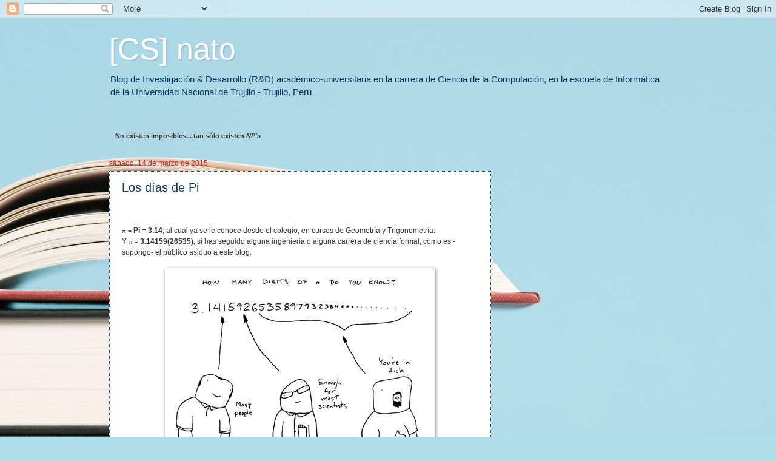

--- FILE ---
content_type: text/html; charset=utf-8
request_url: https://www.google.com/recaptcha/api2/aframe
body_size: 119
content:
<!DOCTYPE HTML><html><head><meta http-equiv="content-type" content="text/html; charset=UTF-8"></head><body><script nonce="3hJNXtHUIqzQCfEOu1wbvA">/** Anti-fraud and anti-abuse applications only. See google.com/recaptcha */ try{var clients={'sodar':'https://pagead2.googlesyndication.com/pagead/sodar?'};window.addEventListener("message",function(a){try{if(a.source===window.parent){var b=JSON.parse(a.data);var c=clients[b['id']];if(c){var d=document.createElement('img');d.src=c+b['params']+'&rc='+(localStorage.getItem("rc::a")?sessionStorage.getItem("rc::b"):"");window.document.body.appendChild(d);sessionStorage.setItem("rc::e",parseInt(sessionStorage.getItem("rc::e")||0)+1);localStorage.setItem("rc::h",'1762585876083');}}}catch(b){}});window.parent.postMessage("_grecaptcha_ready", "*");}catch(b){}</script></body></html>

--- FILE ---
content_type: text/plain
request_url: https://www.google-analytics.com/j/collect?v=1&_v=j102&a=1124576330&t=pageview&_s=1&dl=https%3A%2F%2Finfnato.blogspot.com%2F2015%2F03%2F&ul=en-us%40posix&dt=%5BCS%5D%20nato%3A%20marzo%202015&sr=1280x720&vp=1280x720&_utma=189939827.1453321271.1762585874.1762585874.1762585874.1&_utmz=189939827.1762585874.1.1.utmcsr%3D(direct)%7Cutmccn%3D(direct)%7Cutmcmd%3D(none)&_utmht=1762585874869&_u=YQDCAUABAAAAACAAI~&jid=743551018&gjid=1661357287&cid=1453321271.1762585874&tid=UA-7149760-2&_gid=801089669.1762585875&_r=1&_slc=1&z=433217371
body_size: -452
content:
2,cG-VMH5MJTT2X

--- FILE ---
content_type: text/javascript; charset=UTF-8
request_url: https://infnato.blogspot.com/2015/03/?action=getFeed&widgetId=Feed2&widgetType=Feed&responseType=js&xssi_token=AOuZoY4y_EAYcCMYOR_B03iny2--wZv2DA%3A1762585872473
body_size: 424
content:
try {
_WidgetManager._HandleControllerResult('Feed2', 'getFeed',{'status': 'ok', 'feed': {'entries': [{'title': 'jajaja qu\xe9 pailas!', 'link': 'http://infnato.blogspot.com/2005/12/clase-operacionesbinarias-algoritmo-de.html?showComment\x3d1456962610337#c2398781398750612401', 'publishedDate': '2016-03-02T15:50:10.000-08:00', 'author': 'Alejandro Diaz'}, {'title': 'Me preguntaba si me podrias pasar el codigo fuente...', 'link': 'http://infnato.blogspot.com/2005/12/clase-operacionesbinarias-algoritmo-de.html?showComment\x3d1456229973590#c6384856833011812216', 'publishedDate': '2016-02-23T04:19:33.000-08:00', 'author': 'Edwin B.'}, {'title': 'Amigo tendrias el proyecto de damas en la mano?', 'link': 'http://infnato.blogspot.com/2010/07/juego-de-damas-en-prolog.html?showComment\x3d1510771608426#c4398273042052749105', 'publishedDate': '2017-11-15T10:46:48.000-08:00', 'author': 'Anonymous'}, {'title': 'Que onda man, publicas las imagenes?', 'link': 'http://infnato.blogspot.com/2010/07/juego-de-damas-en-prolog.html?showComment\x3d1422720326070#c5248633487915808793', 'publishedDate': '2015-01-31T08:05:26.000-08:00', 'author': 'Anonymous'}, {'title': 'Wow.. NAto.. ahora todo un experot en BPM!!! Me al...', 'link': 'http://infnato.blogspot.com/2014/01/oracle-bpm-studio-error.html?showComment\x3d1391118885561#c5798949516957307543', 'publishedDate': '2014-01-30T13:54:45.000-08:00', 'author': 'DanluSoft'}], 'title': '[CS] nato'}});
} catch (e) {
  if (typeof log != 'undefined') {
    log('HandleControllerResult failed: ' + e);
  }
}
